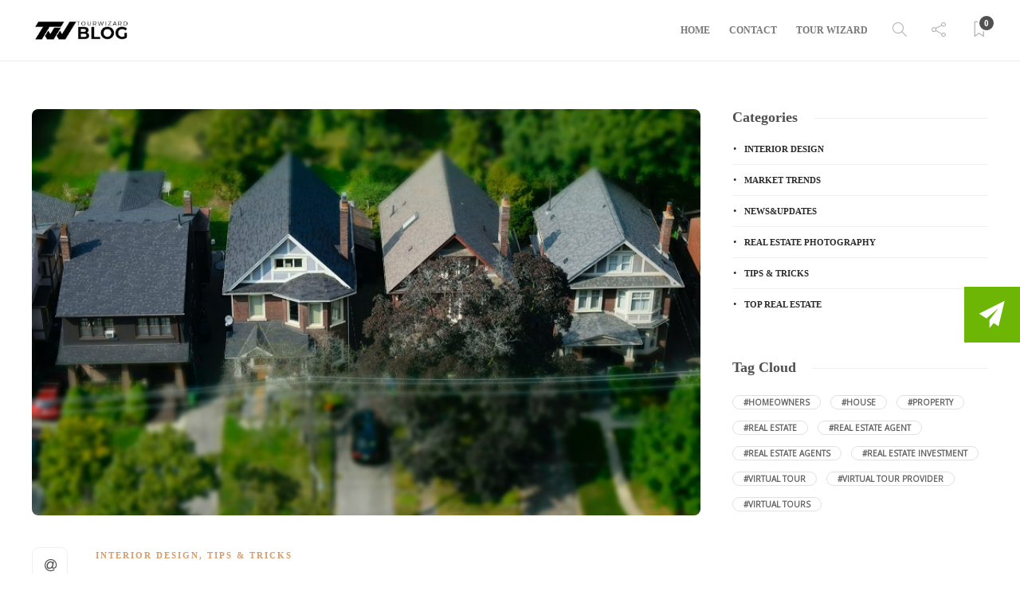

--- FILE ---
content_type: text/html; charset=UTF-8
request_url: https://blog.tourwizard.net/how-to-make-home-improvements-that-boost-your-house-value/
body_size: 14306
content:
<!DOCTYPE html><html lang="en-US"><head><meta charset="UTF-8"><meta name="viewport" content="width=device-width, initial-scale=1"><link media="all" href="https://blog.tourwizard.net/wp-content/cache/autoptimize/css/autoptimize_64929e19441ef54a202d1b1e40f2262b.css" rel="stylesheet" /><title>How to make home improvements that boost your house value - Tour Wizard</title><meta name="description" content="If you want to boost the value of your house, you need to work on your bathroom, invest in the kitchen and make your home energy efficient." /><meta name="robots" content="index, follow, max-snippet:-1, max-image-preview:large, max-video-preview:-1" /><link rel="canonical" href="https://blog.tourwizard.net/how-to-make-home-improvements-that-boost-your-house-value/" /><meta property="og:locale" content="en_US" /><meta property="og:type" content="article" /><meta property="og:title" content="How to make home improvements that boost your house value - Tour Wizard" /><meta property="og:description" content="If you want to boost the value of your house, you need to work on your bathroom, invest in the kitchen and make your home energy efficient." /><meta property="og:url" content="https://blog.tourwizard.net/how-to-make-home-improvements-that-boost-your-house-value/" /><meta property="og:site_name" content="Tour Wizard" /><meta property="article:publisher" content="https://www.facebook.com/tourwizard.net" /><meta property="article:published_time" content="2019-04-11T17:33:15+00:00" /><meta property="article:modified_time" content="2019-04-11T17:33:33+00:00" /><meta property="og:image" content="https://blog.tourwizard.net/wp-content/uploads/2019/04/Untitled-design-1.jpg" /><meta property="og:image:width" content="780" /><meta property="og:image:height" content="474" /><meta name="twitter:label1" content="Written by"><meta name="twitter:data1" content="Sarah Jessica Smith"><meta name="twitter:label2" content="Est. reading time"><meta name="twitter:data2" content="4 minutes"> <script type="application/ld+json" class="yoast-schema-graph">{"@context":"https://schema.org","@graph":[{"@type":"WebSite","@id":"https://blog.tourwizard.net/#website","url":"https://blog.tourwizard.net/","name":"Tour Wizard","description":"The Hottest Topics in Real Estate","potentialAction":[{"@type":"SearchAction","target":"https://blog.tourwizard.net/?s={search_term_string}","query-input":"required name=search_term_string"}],"inLanguage":"en-US"},{"@type":"ImageObject","@id":"https://blog.tourwizard.net/how-to-make-home-improvements-that-boost-your-house-value/#primaryimage","inLanguage":"en-US","url":"https://blog.tourwizard.net/wp-content/uploads/2019/04/Untitled-design-1.jpg","width":780,"height":474},{"@type":"WebPage","@id":"https://blog.tourwizard.net/how-to-make-home-improvements-that-boost-your-house-value/#webpage","url":"https://blog.tourwizard.net/how-to-make-home-improvements-that-boost-your-house-value/","name":"How to make home improvements that boost your house value - Tour Wizard","isPartOf":{"@id":"https://blog.tourwizard.net/#website"},"primaryImageOfPage":{"@id":"https://blog.tourwizard.net/how-to-make-home-improvements-that-boost-your-house-value/#primaryimage"},"datePublished":"2019-04-11T17:33:15+00:00","dateModified":"2019-04-11T17:33:33+00:00","author":{"@id":"https://blog.tourwizard.net/#/schema/person/758c7bf1553da866629306787bdfd9ae"},"description":"If you want to boost the value of your house, you need to work on your bathroom, invest in the kitchen and make your home energy efficient.","inLanguage":"en-US","potentialAction":[{"@type":"ReadAction","target":["https://blog.tourwizard.net/how-to-make-home-improvements-that-boost-your-house-value/"]}]},{"@type":"Person","@id":"https://blog.tourwizard.net/#/schema/person/758c7bf1553da866629306787bdfd9ae","name":"Sarah Jessica Smith","image":{"@type":"ImageObject","@id":"https://blog.tourwizard.net/#personlogo","inLanguage":"en-US","url":"https://blog.tourwizard.net/wp-content/uploads/2019/03/Sarah-Jessica-Smith-photo.jpg","caption":"Sarah Jessica Smith"},"description":"Sarah Jessica Smith is a young blogger from Sydney. She is in love with life and all the things that can make her daily routine easier. She loves to write about home improvement, lifestyle, and all the small things that make life such a great adventure."}]}</script> <link rel='dns-prefetch' href='//s.w.org' /><link rel="alternate" type="application/rss+xml" title="Tour Wizard &raquo; Feed" href="https://blog.tourwizard.net/feed/" /><link rel="alternate" type="application/rss+xml" title="Tour Wizard &raquo; Comments Feed" href="https://blog.tourwizard.net/comments/feed/" /><link rel="alternate" type="application/rss+xml" title="Tour Wizard &raquo; How to make home improvements that boost your house value Comments Feed" href="https://blog.tourwizard.net/how-to-make-home-improvements-that-boost-your-house-value/feed/" /> <script type="text/javascript">window._wpemojiSettings = {"baseUrl":"https:\/\/s.w.org\/images\/core\/emoji\/13.0.1\/72x72\/","ext":".png","svgUrl":"https:\/\/s.w.org\/images\/core\/emoji\/13.0.1\/svg\/","svgExt":".svg","source":{"concatemoji":"https:\/\/blog.tourwizard.net\/wp-includes\/js\/wp-emoji-release.min.js?ver=5.6.16"}};
			!function(e,a,t){var n,r,o,i=a.createElement("canvas"),p=i.getContext&&i.getContext("2d");function s(e,t){var a=String.fromCharCode;p.clearRect(0,0,i.width,i.height),p.fillText(a.apply(this,e),0,0);e=i.toDataURL();return p.clearRect(0,0,i.width,i.height),p.fillText(a.apply(this,t),0,0),e===i.toDataURL()}function c(e){var t=a.createElement("script");t.src=e,t.defer=t.type="text/javascript",a.getElementsByTagName("head")[0].appendChild(t)}for(o=Array("flag","emoji"),t.supports={everything:!0,everythingExceptFlag:!0},r=0;r<o.length;r++)t.supports[o[r]]=function(e){if(!p||!p.fillText)return!1;switch(p.textBaseline="top",p.font="600 32px Arial",e){case"flag":return s([127987,65039,8205,9895,65039],[127987,65039,8203,9895,65039])?!1:!s([55356,56826,55356,56819],[55356,56826,8203,55356,56819])&&!s([55356,57332,56128,56423,56128,56418,56128,56421,56128,56430,56128,56423,56128,56447],[55356,57332,8203,56128,56423,8203,56128,56418,8203,56128,56421,8203,56128,56430,8203,56128,56423,8203,56128,56447]);case"emoji":return!s([55357,56424,8205,55356,57212],[55357,56424,8203,55356,57212])}return!1}(o[r]),t.supports.everything=t.supports.everything&&t.supports[o[r]],"flag"!==o[r]&&(t.supports.everythingExceptFlag=t.supports.everythingExceptFlag&&t.supports[o[r]]);t.supports.everythingExceptFlag=t.supports.everythingExceptFlag&&!t.supports.flag,t.DOMReady=!1,t.readyCallback=function(){t.DOMReady=!0},t.supports.everything||(n=function(){t.readyCallback()},a.addEventListener?(a.addEventListener("DOMContentLoaded",n,!1),e.addEventListener("load",n,!1)):(e.attachEvent("onload",n),a.attachEvent("onreadystatechange",function(){"complete"===a.readyState&&t.readyCallback()})),(n=t.source||{}).concatemoji?c(n.concatemoji):n.wpemoji&&n.twemoji&&(c(n.twemoji),c(n.wpemoji)))}(window,document,window._wpemojiSettings);</script> <link rel='stylesheet' id='gillion-theme-settings-css'  href='https://blog.tourwizard.net/wp-content/cache/autoptimize/css/autoptimize_single_8a7475d31d06e8879018744e7c95a440.css?ver=117070511' type='text/css' media='all' /> <script type='text/javascript' src='https://blog.tourwizard.net/wp-includes/js/jquery/jquery.min.js?ver=3.5.1' id='jquery-core-js'></script> <script type='text/javascript' id='nks_sub_main_js-js-extra'>var NKSubOpts = {"ajaxurl":"https:\/\/blog.tourwizard.net\/wp-admin\/admin-ajax.php","sidebar_type":"push","social":[],"sidebar_pos":"right","fade_content":"dark","label":"paper-5","label_top":"50%","label_vis":"visible","label_scroll_selector":"","label_mouseover":"","togglers":"","path":"https:\/\/blog.tourwizard.net\/wp-content\/plugins\/NKS-subscription\/img\/","send_more_text":"Send more","try_again_text":"Try again","close_text":"Close","sending_text":"Sending","msg_fail_text":"Something went wrong while sending your message","errors":{"required":"* Please enter %%","min":"* %% must have at least %% characters.","max":"* %% can have at most %% characters.","matches":"* %% must match %%.","less":"* %% must be less than %%","greater":"* %% must be greater than %%.","numeric":"* %% must be numeric.","email":"* %% must be a valid email address.","ip":"* %% must be a valid ip address.","answer":"* Wrong %%"},"id1":{"show":"manual","timeout":"0","scroll":"start","id":1,"locker":"","intr":"cookie","days":"1","close":"","lock":"","redir":""}};</script> <script type='text/javascript' id='gillion-scripts-js-extra'>var gillion_loadmore_posts = {"ajax_url":"https:\/\/blog.tourwizard.net\/wp-admin\/admin-ajax.php"};
var gillion = {"siteurl":"https:\/\/blog.tourwizard.net\/","loggedin":"","page_loader":"1","notice":"","header_animation_dropdown_delay":"1000","header_animation_dropdown":"easeOutQuint","header_animation_dropdown_speed":"300","lightbox_opacity":"0.88","lightbox_transition":"elastic","page_numbers_prev":"Previous","page_numbers_next":"Next","rtl_support":"","footer_parallax":"","social_share":"{\"email\":true,\"twitter\":true,\"facebook\":true,\"linkedin\":true,\"pinterest\":true,\"whatsapp\":true,\"messenger\":true}","text_show_all":"Show All"};</script> <link rel="https://api.w.org/" href="https://blog.tourwizard.net/wp-json/" /><link rel="alternate" type="application/json" href="https://blog.tourwizard.net/wp-json/wp/v2/posts/4615" /><link rel="EditURI" type="application/rsd+xml" title="RSD" href="https://blog.tourwizard.net/xmlrpc.php?rsd" /><link rel="wlwmanifest" type="application/wlwmanifest+xml" href="https://blog.tourwizard.net/wp-includes/wlwmanifest.xml" /><meta name="generator" content="WordPress 5.6.16" /><link rel='shortlink' href='https://blog.tourwizard.net/?p=4615' /><link rel="alternate" type="application/json+oembed" href="https://blog.tourwizard.net/wp-json/oembed/1.0/embed?url=https%3A%2F%2Fblog.tourwizard.net%2Fhow-to-make-home-improvements-that-boost-your-house-value%2F" /><link rel="alternate" type="text/xml+oembed" href="https://blog.tourwizard.net/wp-json/oembed/1.0/embed?url=https%3A%2F%2Fblog.tourwizard.net%2Fhow-to-make-home-improvements-that-boost-your-house-value%2F&#038;format=xml" /><meta name="generator" content="Powered by WPBakery Page Builder - drag and drop page builder for WordPress."/><link rel="amphtml" href="https://blog.tourwizard.net/how-to-make-home-improvements-that-boost-your-house-value/amp/"><meta name="generator" content="Powered by Slider Revolution 6.2.15 - responsive, Mobile-Friendly Slider Plugin for WordPress with comfortable drag and drop interface." /><link rel="icon" href="https://blog.tourwizard.net/wp-content/uploads/2021/01/TW-blog-150x42.jpg" sizes="32x32" /><link rel="icon" href="https://blog.tourwizard.net/wp-content/uploads/2021/01/TW-blog.jpg" sizes="192x192" /><link rel="apple-touch-icon" href="https://blog.tourwizard.net/wp-content/uploads/2021/01/TW-blog.jpg" /><meta name="msapplication-TileImage" content="https://blog.tourwizard.net/wp-content/uploads/2021/01/TW-blog.jpg" /> <script type="text/javascript">function setREVStartSize(e){
			//window.requestAnimationFrame(function() {				 
				window.RSIW = window.RSIW===undefined ? window.innerWidth : window.RSIW;	
				window.RSIH = window.RSIH===undefined ? window.innerHeight : window.RSIH;	
				try {								
					var pw = document.getElementById(e.c).parentNode.offsetWidth,
						newh;
					pw = pw===0 || isNaN(pw) ? window.RSIW : pw;
					e.tabw = e.tabw===undefined ? 0 : parseInt(e.tabw);
					e.thumbw = e.thumbw===undefined ? 0 : parseInt(e.thumbw);
					e.tabh = e.tabh===undefined ? 0 : parseInt(e.tabh);
					e.thumbh = e.thumbh===undefined ? 0 : parseInt(e.thumbh);
					e.tabhide = e.tabhide===undefined ? 0 : parseInt(e.tabhide);
					e.thumbhide = e.thumbhide===undefined ? 0 : parseInt(e.thumbhide);
					e.mh = e.mh===undefined || e.mh=="" || e.mh==="auto" ? 0 : parseInt(e.mh,0);		
					if(e.layout==="fullscreen" || e.l==="fullscreen") 						
						newh = Math.max(e.mh,window.RSIH);					
					else{					
						e.gw = Array.isArray(e.gw) ? e.gw : [e.gw];
						for (var i in e.rl) if (e.gw[i]===undefined || e.gw[i]===0) e.gw[i] = e.gw[i-1];					
						e.gh = e.el===undefined || e.el==="" || (Array.isArray(e.el) && e.el.length==0)? e.gh : e.el;
						e.gh = Array.isArray(e.gh) ? e.gh : [e.gh];
						for (var i in e.rl) if (e.gh[i]===undefined || e.gh[i]===0) e.gh[i] = e.gh[i-1];
											
						var nl = new Array(e.rl.length),
							ix = 0,						
							sl;					
						e.tabw = e.tabhide>=pw ? 0 : e.tabw;
						e.thumbw = e.thumbhide>=pw ? 0 : e.thumbw;
						e.tabh = e.tabhide>=pw ? 0 : e.tabh;
						e.thumbh = e.thumbhide>=pw ? 0 : e.thumbh;					
						for (var i in e.rl) nl[i] = e.rl[i]<window.RSIW ? 0 : e.rl[i];
						sl = nl[0];									
						for (var i in nl) if (sl>nl[i] && nl[i]>0) { sl = nl[i]; ix=i;}															
						var m = pw>(e.gw[ix]+e.tabw+e.thumbw) ? 1 : (pw-(e.tabw+e.thumbw)) / (e.gw[ix]);					
						newh =  (e.gh[ix] * m) + (e.tabh + e.thumbh);
					}				
					if(window.rs_init_css===undefined) window.rs_init_css = document.head.appendChild(document.createElement("style"));					
					document.getElementById(e.c).height = newh+"px";
					window.rs_init_css.innerHTML += "#"+e.c+"_wrapper { height: "+newh+"px }";				
				} catch(e){
					console.log("Failure at Presize of Slider:" + e)
				}					   
			//});
		  };</script> <noscript><style>.wpb_animate_when_almost_visible { opacity: 1; }</style></noscript><div id="nksub_sidebar" class=""><div class="nksub_sidebar_cont_scrollable"><div class="nksub_sidebar_cont nksub_shrinked"><div class="nksub_form_wrapper nksub_form1 nksub_default_form nksub_gamma_light nksub_theme_flat" data-index="1" data-theme="flat"><div class="nksub_content"><h1><span class="nksub_pic"></span><span class="nksub_text">Stay tuned to our latest news!</span></h1><h2>Wanna get all our articles right into your mailbox? Fill in the fields below:</h2><form action="" data-nonce="039885c7ce"> <input type="hidden" name="action" value="nksub_send_message" /> <input type="hidden" name="form_id" value="1" /><div class="nksub_input_wrapper"><div class="nksub_form_input_wrapper nksub-icon-input-name"><input type="text"  name="nksub_full_name_field" id="nksub_full_name_field"  data-name="Your name" placeholder="Your name"/></div><div class="nksub_form_input_wrapper nksub-icon-input-email"><input type="email"  name="nksub_email_field" id="nksub_email_field"  data-rules="required|email" data-name="Your email" placeholder="Your email *"/></div> <span class="nksub_sbmt"><div class="spinner"><div class="bounce1"></div><div class="bounce2"></div><div class="bounce3"></div></div> <span class="nksub_cta"><i class="fa nksub-icon-paper-1"></i>Join Now!</span> </span></div> <input type="submit" value="Join Now!"/></form><p class="nksub_notice">All your personal data will be kept secure and will not be shared with any third parties.</p></div><ul class="nksub_socialbar"><li></li><li></li><li></li><li></li><li></li><li></li><li></li><li></li></ul></div></div></div></div><div id="nksub-body-bg"></div><div id="nksub-overlay-wrapper"><div id="nksub-overlay"></div></div> <script>(function($){
		if (!window.NKSubOpts || window.NinjaSub) return;

		NKSubOpts.callbacks = {
			noop: function(){},"id1" : function(){}		}

		var opts = window.NKSubOpts;
		var nksopts = window.NKS_CC_Opts;

		var TYPE = NKSubOpts.sidebar_type;
		var $bodybg = $('#nksub-body-bg');
		var b = document.body;
		var $body = $('body');
		var bodyCss;

		// fix onload
		$(function(){
			setTimeout(function(){

				if (!$bodybg.parent().is($body)) {
					$body.prepend($bodybg).prepend($('.nksub_trigger_tabs')).prepend($('#nksub_sidebar')).append($('#nksub-overlay-wrapper'));
				}

				if (TYPE === 'push') { $bodybg.css('backgroundColor', $body.css('backgroundColor')) }

			},0)
		})

		if (TYPE === 'push') {

			bodyCss = {
				'backgroundColor':$body.css('backgroundColor'),
				'backgroundImage':$body.css('backgroundImage'),
				'backgroundAttachment':$body.css('backgroundAttachment'),
				'backgroundSize':$body.css('backgroundSize'),
				'backgroundPosition':$body.css('backgroundPosition'),
				'backgroundRepeat':$body.css('backgroundRepeat'),
				'backgroundOrigin':$body.css('backgroundOrigin'),
				'backgroundClip':$body.css('backgroundClip')
			};

			if (bodyCss.backgroundColor.indexOf('(0, 0, 0, 0') + 1 || bodyCss.backgroundColor.indexOf('transparent') + 1 ) {
				bodyCss.backgroundColor = '#fff';
			}

			if (bodyCss.backgroundAttachment === 'fixed') {
				NKSubOpts.isBgFixed = true;
				bodyCss.position = 'fixed';
				bodyCss.bottom = 0;
				bodyCss.backgroundAttachment = 'scroll';
			} else {
				bodyCss.height = Math.max(
					b.scrollHeight, document.documentElement.scrollHeight,
					b.offsetHeight, document.documentElement.offsetHeight,
					b.clientHeight, document.documentElement.clientHeight
				)
			}

			$bodybg.css(bodyCss);

		} else {
			//$body.addClass('nks_sidebar_slide')
		}

		setTimeout(function(){
			var $tabs = $('.nks_cc_trigger_tabs');
			var $btn;

			if ( $tabs.length && nksopts && nksopts.sidebar_pos === opts.sidebar_pos ) {

				$btn = $('<span class="fa-stack fa-lg nksub-tab-icon fa-3x"> <i class="fa nksub-icon-square fa-stack-2x "></i> <i class="fa nksub-icon-paper-5 fa-stack-1x fa-inverse"></i> </span>');
				$tabs.prepend($btn);
			} else {
				$tabs = $('<div class="nks_cc_trigger_tabs nksub_tab nksub_label_visible nks_metro"><span class="fa-stack nksub-tab-icon fa-lg fa-3x"> <i class="fa nksub-icon-square fa-stack-2x "></i> <i class="fa nksub-icon-paper-5 fa-stack-1x fa-inverse"></i> </span></div>');
				$body.append($tabs);
			}
		}, 0);

	})(window.jQuery)</script> </head><body class="post-template-default single single-post postid-4615 single-format-standard singular sh-body-header-sticky sh-bookmarks-style_title sh-title-style1 sh-section-tabs-style1 sh-carousel-style1 sh-carousel-position-title sh-post-categories-style1 sh-review-style1 sh-meta-order-bottom sh-instagram-widget-columns2 sh-categories-position-title sh-media-icon-style1 sh-wc-labels-off sh-instagram-widget-with-button wpb-js-composer js-comp-ver-6.2.0 vc_responsive"><div class="sh-page-loader sh-table sh-page-loader-style-cube-folding"><div class="sh-table-cell"><div class="sk-folding-cube"><div class="sk-cube1 sk-cube"></div><div class="sk-cube2 sk-cube"></div><div class="sk-cube4 sk-cube"></div><div class="sk-cube3 sk-cube"></div></div></div></div><div class="sh-header-side"></div><div class="sh-header-side-overlay"></div><div id="page-container" class=""><header class="primary-mobile"><div id="header-mobile" class="sh-header-mobile"><div class="sh-header-mobile-navigation"><div class="container"><div class="sh-table sh-header-mobile-table"><div class="sh-table-cell"><nav id="header-navigation-mobile" class="header-standard-position sh-header-mobile-navigation-left"><div class="sh-nav-container"><ul class="sh-nav"><li><div class="sh-hamburger-menu sh-nav-dropdown"> <span></span> <span></span> <span></span> <span></span></div></li></ul></div></nav></div><div class="sh-table-cell sh-header-logo-container"><div class="header-logo"> <a href="https://blog.tourwizard.net/" class="header-logo-container sh-table-small"><div class="sh-table-cell"> <noscript><img class="sh-standard-logo" src="//blog.tourwizard.net/wp-content/uploads/2021/01/TW-blog.jpg" alt="Tour Wizard" height=&quot;30&quot; /></noscript><img class="lazyload sh-standard-logo" src='data:image/svg+xml,%3Csvg%20xmlns=%22http://www.w3.org/2000/svg%22%20viewBox=%220%200%20210%20140%22%3E%3C/svg%3E' data-src="//blog.tourwizard.net/wp-content/uploads/2021/01/TW-blog.jpg" alt="Tour Wizard" height=&quot;30&quot; /> <noscript><img class="sh-sticky-logo" src="//blog.tourwizard.net/wp-content/uploads/2021/01/TW-blog.jpg" alt="Tour Wizard" height=&quot;30&quot; /></noscript><img class="lazyload sh-sticky-logo" src='data:image/svg+xml,%3Csvg%20xmlns=%22http://www.w3.org/2000/svg%22%20viewBox=%220%200%20210%20140%22%3E%3C/svg%3E' data-src="//blog.tourwizard.net/wp-content/uploads/2021/01/TW-blog.jpg" alt="Tour Wizard" height=&quot;30&quot; /> <noscript><img class="sh-light-logo" src="//blog.tourwizard.net/wp-content/uploads/2021/01/TW-blog.jpg" alt="Tour Wizard" height=&quot;30&quot; /></noscript><img class="lazyload sh-light-logo" src='data:image/svg+xml,%3Csvg%20xmlns=%22http://www.w3.org/2000/svg%22%20viewBox=%220%200%20210%20140%22%3E%3C/svg%3E' data-src="//blog.tourwizard.net/wp-content/uploads/2021/01/TW-blog.jpg" alt="Tour Wizard" height=&quot;30&quot; /></div> </a></div></div><div class="sh-table-cell"><nav class="header-standard-position sh-header-mobile-navigation-right"><div class="sh-nav-container"><ul class="sh-nav"><li class="menu-item menu-item-has-children sh-nav-readmore sh-nav-special"> <a href="https://blog.tourwizard.net/?read-it-later"><div> <i class="ti-bookmark"></i> <span class="sh-read-later-total">0</span></div> </a></li></ul></div></nav></div></div></div></div><nav class="sh-header-mobile-dropdown"><div class="container sh-nav-container"><ul class="sh-nav-mobile"></ul></div><div class="container sh-nav-container"><div class="header-mobile-social-media"> <a href="https://www.facebook.com/people/@/shufflehound"  target = "_blank"  class="social-media-facebook"> <i class="fa fa-facebook"></i> </a><a href="https://twitter.com/TheShufflehound"  target = "_blank"  class="social-media-twitter"> <i class="fa fa-twitter"></i> </a><a href="https://instagram.com/tourwizard/"  target = "_blank"  class="social-media-instagram"> <i class="fa fa-instagram"></i> </a><a href="https://www.pinterest.com/tourwizard/"  target = "_blank"  class="social-media-pinterest"> <i class="fa fa-pinterest"></i> </a><a href="https://www.linkedin.com/company/tour-wizard"  target = "_blank"  class="social-media-linkedin"> <i class="fa fa-linkedin"></i> </a><div class="sh-clear"></div></div></div><div class="header-mobile-search"><div class="container sh-nav-container"><form role="search" method="get" class="header-mobile-form" action="https://blog.tourwizard.net/"> <input class="header-mobile-form-input" type="text" placeholder="Search here.." value="" name="s" required /> <button type="submit" class="header-mobile-form-submit"> <i class="icon-magnifier"></i> </button></form></div></div></nav></div></header><header class="primary-desktop"><div class="sh-header-height"><div class="sh-header sh-header-2 sh-sticky-header"><div class="container"><div class="sh-table"><div class="sh-table-cell sh-header-logo-container"><nav class="header-standard-position"><div class="sh-nav-container"><ul class="sh-nav sh-nav-left"><li><div class="header-logo"> <a href="https://blog.tourwizard.net/" class="header-logo-container sh-table-small"><div class="sh-table-cell"> <noscript><img class="sh-standard-logo" src="//blog.tourwizard.net/wp-content/uploads/2021/01/TW-blog.jpg" alt="Tour Wizard" height=&quot;30&quot; /></noscript><img class="lazyload sh-standard-logo" src='data:image/svg+xml,%3Csvg%20xmlns=%22http://www.w3.org/2000/svg%22%20viewBox=%220%200%20210%20140%22%3E%3C/svg%3E' data-src="//blog.tourwizard.net/wp-content/uploads/2021/01/TW-blog.jpg" alt="Tour Wizard" height=&quot;30&quot; /> <noscript><img class="sh-sticky-logo" src="//blog.tourwizard.net/wp-content/uploads/2021/01/TW-blog.jpg" alt="Tour Wizard" height=&quot;30&quot; /></noscript><img class="lazyload sh-sticky-logo" src='data:image/svg+xml,%3Csvg%20xmlns=%22http://www.w3.org/2000/svg%22%20viewBox=%220%200%20210%20140%22%3E%3C/svg%3E' data-src="//blog.tourwizard.net/wp-content/uploads/2021/01/TW-blog.jpg" alt="Tour Wizard" height=&quot;30&quot; /> <noscript><img class="sh-light-logo" src="//blog.tourwizard.net/wp-content/uploads/2021/01/TW-blog.jpg" alt="Tour Wizard" height=&quot;30&quot; /></noscript><img class="lazyload sh-light-logo" src='data:image/svg+xml,%3Csvg%20xmlns=%22http://www.w3.org/2000/svg%22%20viewBox=%220%200%20210%20140%22%3E%3C/svg%3E' data-src="//blog.tourwizard.net/wp-content/uploads/2021/01/TW-blog.jpg" alt="Tour Wizard" height=&quot;30&quot; /></div> </a></div></li></ul></div></nav></div><div class="sh-table-cell sh-header-nav-container"><nav id="header-navigation" class="header-standard-position"><div class="sh-nav-container"><ul class="sh-nav"><li id="menu-item-5937" class="menu-item menu-item-type-custom menu-item-object-custom menu-item-home menu-item-5937"><a href="https://blog.tourwizard.net/" >Home</a></li><li id="menu-item-5939" class="menu-item menu-item-type-custom menu-item-object-custom menu-item-5939"><a href="https://tourwizard.net/contact" >Contact</a></li><li id="menu-item-5940" class="menu-item menu-item-type-custom menu-item-object-custom menu-item-5940"><a href="https://tourwizard.net" >Tour Wizard</a></li><li class="menu-item sh-nav-search sh-nav-special"> <a href="#"><i class="icon icon-magnifier"></i></a></li><li class="menu-item menu-item-has-children sh-nav-share sh-nav-special"> <a href="#"><div> <i class="icon icon-share"></i></div> </a><ul class="sub-menu sh-nav-share-ul"><li class="sh-share-item sh-share-item-facebook menu-item"> <a href="https://www.facebook.com/people/@/shufflehound"  target = "_blank" > <i class="fa fa-facebook"></i> </a></li><li class="sh-share-item sh-share-item-twitter menu-item"> <a href="https://twitter.com/TheShufflehound"  target = "_blank" > <i class="fa fa-twitter"></i> </a></li><li class="sh-share-item sh-share-item-instagram menu-item"> <a href="https://instagram.com/tourwizard/"  target = "_blank" > <i class="fa fa-instagram"></i> </a></li><li class="sh-share-item sh-share-item-pinterest menu-item"> <a href="https://www.pinterest.com/tourwizard/"  target = "_blank" > <i class="fa fa-pinterest"></i> </a></li><li class="sh-share-item sh-share-item-linkedin menu-item"> <a href="https://www.linkedin.com/company/tour-wizard"  target = "_blank" > <i class="fa fa-linkedin"></i> </a></li></ul></li><li class="menu-item menu-item-has-children sh-nav-readmore sh-nav-special"> <a href="https://blog.tourwizard.net/?read-it-later"><div> <i class="ti-bookmark"></i> <span class="sh-read-later-total">0</span></div> </a><ul class="sub-menu sh-read-later-list sh-read-later-list-init"><li class="sh-read-later-item menu-item text-center"> <a href="https://blog.tourwizard.net/?read-it-later"> Login to add posts to your read later list </a></li></ul></li></ul></div></nav></div></div></div><div class="sh-header-search-side"><div class="sh-header-search-side-container"><form method="get" class="sh-header-search-form" action="https://blog.tourwizard.net/"> <input type="text" value="" name="s" class="sh-header-search-side-input" placeholder="Enter a keyword to search..." /><div class="sh-header-search-side-close"> <i class="ti-close"></i></div><div class="sh-header-search-side-icon"> <i class="ti-search"></i></div></form></div></div></div></div></header><div id="wrapper" class="layout-default"><div class="content-container sh-page-layout-default"><div class="container entry-content"><div id="content-wrapper" class="content-wrapper-with-sidebar"><div id="content" class="content-layout-sidebar-right content-with-sidebar-right"><div class="blog-single blog-style-single blog-style-single-share  blog-blockquote-style1  blog-style-post-standard"><article id="post-4615" class="post-item post-item-single post-4615 post type-post status-publish format-standard has-post-thumbnail hentry category-interior-design category-tips_tricks tag-budget-for-house-remodel tag-energy-efficient tag-higher-quality-sinks tag-improve-bathroom tag-make-house-improvement tag-real-estate tag-work-on-landscaping"><meta content="https://blog.tourwizard.net/wp-content/uploads/2019/04/Untitled-design-1.jpg" itemprop="image"/><div class="post-type-content"><div class="post-thumbnail"> <noscript><img src="https://blog.tourwizard.net/wp-content/uploads/2019/04/Untitled-design-1.jpg" alt="How to make home improvements that boost your house value"></noscript><img class="lazyload" src='data:image/svg+xml,%3Csvg%20xmlns=%22http://www.w3.org/2000/svg%22%20viewBox=%220%200%20210%20140%22%3E%3C/svg%3E' data-src="https://blog.tourwizard.net/wp-content/uploads/2019/04/Untitled-design-1.jpg" alt="How to make home improvements that boost your house value"> <a href="https://blog.tourwizard.net/wp-content/uploads/2019/04/Untitled-design-1.jpg" class="post-lightbox" data-rel="lightcase:post_gallery_4615"></a></div></div><div class="post-item-single-container"><div class="post-content-share post-content-share-bar"></div><div class="post-single-meta"><div class="post-categories-container"><div class="post-categories"><a href="https://blog.tourwizard.net/category/interior-design/">Interior Design</a>, <a href="https://blog.tourwizard.net/category/tips_tricks/">Tips &amp; Tricks</a></div></div> <a class="post-title"><h1> How to make home improvements that boost your house value&nbsp;<span class="post-read-later post-read-later-guest" href="#login-register" data-type="add" data-id="4615"><i class="fa fa-bookmark-o"></i></span></h1> </a><div class="post-meta"><div class="post-meta-content"> <span class="post-auhor-date post-auhor-date-full"> <a href="https://blog.tourwizard.net/author/sarah-jessica-smith/"> <noscript><img src="https://blog.tourwizard.net/wp-content/uploads/2019/03/Sarah-Jessica-Smith-photo-70x70.jpg" width="28" height="28" alt="Sarah Jessica Smith" class="avatar avatar-28 wp-user-avatar wp-user-avatar-28 alignnone photo" /></noscript><img src='data:image/svg+xml,%3Csvg%20xmlns=%22http://www.w3.org/2000/svg%22%20viewBox=%220%200%2028%2028%22%3E%3C/svg%3E' data-src="https://blog.tourwizard.net/wp-content/uploads/2019/03/Sarah-Jessica-Smith-photo-70x70.jpg" width="28" height="28" alt="Sarah Jessica Smith" class="lazyload avatar avatar-28 wp-user-avatar wp-user-avatar-28 alignnone photo" /> </a> <span> <a href="https://blog.tourwizard.net/author/sarah-jessica-smith/" class="post-author">Sarah Jessica Smith</a></span>, <a href="https://blog.tourwizard.net/how-to-make-home-improvements-that-boost-your-house-value/" class="post-date"> 7 years ago </a> </span> <a href="https://blog.tourwizard.net/how-to-make-home-improvements-that-boost-your-house-value/#comments" class="post-comments"> <i class="icon icon-bubble"></i> 0 </a> <span class="post-readtime"> <i class="icon icon-clock"></i> 4 min <span>read</span> </span> <span class="post-views"> <i class="icon icon-eye"></i> 2278 </span> <span class="responsive-post-read-later"> &nbsp;<span class="post-read-later post-read-later-guest" href="#login-register" data-type="add" data-id="4615"><i class="fa fa-bookmark-o"></i></span> </span></div></div></div><div class="post-content post-single-content"><p>Your home is your castle, your oasis, your Shangri-La. It’s a place where you can rest, work on yourself, and build a family. However, it has a beautiful and convenient element to it, too. Namely, the more you invest in making it attractive and comfortable, the more valuable it becomes. It’s a shame how often we buy beautiful things just for their sentimental value. But making your home appealing is a win-win situation.<br /> For this reason, we have written up this nice little article. Below you can find advice on how to boost your home&#8217;s value. Whether you want to sell it later, rent it out, or keep it as an asset, know that investing wisely will get you a beautiful place to live and a valuable piece of property.</p><h2>1. The way to someone’s heart is through food</h2><p>The most beautiful facade, the fanciest setup, the most <a href="https://tourwizard.net/blog/how-prepare-backyard-home-sale/" target="_blank" rel="noopener">developed back yard</a>, these are all wonderful. But let&#8217;s be honest here &#8211; we all know the heart of the home is the kitchen. It’s a gathering place, the location where you will probably spend the most time with your family. So why not make it as beautiful and useful as possible?<br /> However, there are some things you need to keep in mind. Firstly, don’t blow your budget only in your kitchen. Yes, you should upgrade your appliances as much as you can. New countertops, chairs, and tables will do wonders, as will a nice fridge and a high-quality oven.</p><p><a href="https://tourwizard.net/blog/wp-content/uploads/2019/04/crew-56831-unsplash.jpg"><noscript><img class="alignnone size-full wp-image-4616" src="https://tourwizard.net/blog/wp-content/uploads/2019/04/crew-56831-unsplash.jpg" alt="energy efficient" width="1000" height="667" srcset="https://blog.tourwizard.net/wp-content/uploads/2019/04/crew-56831-unsplash.jpg 1000w, https://blog.tourwizard.net/wp-content/uploads/2019/04/crew-56831-unsplash-300x200.jpg 300w, https://blog.tourwizard.net/wp-content/uploads/2019/04/crew-56831-unsplash-768x512.jpg 768w" sizes="(max-width: 1000px) 100vw, 1000px" /></noscript><img class="lazyload alignnone size-full wp-image-4616" src='data:image/svg+xml,%3Csvg%20xmlns=%22http://www.w3.org/2000/svg%22%20viewBox=%220%200%201000%20667%22%3E%3C/svg%3E' data-src="https://tourwizard.net/blog/wp-content/uploads/2019/04/crew-56831-unsplash.jpg" alt="energy efficient" width="1000" height="667" data-srcset="https://blog.tourwizard.net/wp-content/uploads/2019/04/crew-56831-unsplash.jpg 1000w, https://blog.tourwizard.net/wp-content/uploads/2019/04/crew-56831-unsplash-300x200.jpg 300w, https://blog.tourwizard.net/wp-content/uploads/2019/04/crew-56831-unsplash-768x512.jpg 768w" data-sizes="(max-width: 1000px) 100vw, 1000px" /></a></p><h2>2. Started from the bottom, now we’re here</h2><p>However, the previous point is an excellent example of why you should get the basics down. If the rest of the house is in disrepair, you won&#8217;t have improved the value of your home that much. Think of a bare minimum that you&#8217;d expect of and for your home, and strive toward that. Things like a new coat of paint, fixing any visible cracks and damage in the walls. Are your gutters clean, your lawn mowed, and any wood rot handled? Try to get a new coat of paint for every area that needs it. Keep your home in tip-top shape if you genuinely want to increase its value and make the most out of your time.</p><p><a href="https://tourwizard.net/blog/wp-content/uploads/2019/04/adult-blue-blue-paint-1166401.jpg"><noscript><img class="alignnone size-full wp-image-4617" src="https://tourwizard.net/blog/wp-content/uploads/2019/04/adult-blue-blue-paint-1166401.jpg" alt="energy efficient" width="1000" height="667" srcset="https://blog.tourwizard.net/wp-content/uploads/2019/04/adult-blue-blue-paint-1166401.jpg 1000w, https://blog.tourwizard.net/wp-content/uploads/2019/04/adult-blue-blue-paint-1166401-300x200.jpg 300w, https://blog.tourwizard.net/wp-content/uploads/2019/04/adult-blue-blue-paint-1166401-768x512.jpg 768w" sizes="(max-width: 1000px) 100vw, 1000px" /></noscript><img class="lazyload alignnone size-full wp-image-4617" src='data:image/svg+xml,%3Csvg%20xmlns=%22http://www.w3.org/2000/svg%22%20viewBox=%220%200%201000%20667%22%3E%3C/svg%3E' data-src="https://tourwizard.net/blog/wp-content/uploads/2019/04/adult-blue-blue-paint-1166401.jpg" alt="energy efficient" width="1000" height="667" data-srcset="https://blog.tourwizard.net/wp-content/uploads/2019/04/adult-blue-blue-paint-1166401.jpg 1000w, https://blog.tourwizard.net/wp-content/uploads/2019/04/adult-blue-blue-paint-1166401-300x200.jpg 300w, https://blog.tourwizard.net/wp-content/uploads/2019/04/adult-blue-blue-paint-1166401-768x512.jpg 768w" data-sizes="(max-width: 1000px) 100vw, 1000px" /></a></p><h2>3. Go green or go home</h2><p>Try to make your home as energy efficient as possible. The benefits are not hard to see: lower bills and increased real estate value. So, think about getting energy efficient appliances. It also <a href="https://tourwizard.net/blog/go-green-add-value-home/" target="_blank" rel="noopener">works wonders for the environmen</a>t.</p><p>Another way you can achieve this is by investing in insulation: seal cracks around the house, work on any leaks. And windows are a big part of the problem. Old, wonky windows always have a draft and let the heat out, and the cold in. With energy efficient windows, you can see a significant increase in energy offense. This will, in turn, make your home much more attractive to prospective buyers.</p><p><a href="https://tourwizard.net/blog/wp-content/uploads/2019/04/garlic-2556022_1920.jpg"><noscript><img class="alignnone size-full wp-image-4618" src="https://tourwizard.net/blog/wp-content/uploads/2019/04/garlic-2556022_1920.jpg" alt="energy efficient" width="1000" height="667" srcset="https://blog.tourwizard.net/wp-content/uploads/2019/04/garlic-2556022_1920.jpg 1000w, https://blog.tourwizard.net/wp-content/uploads/2019/04/garlic-2556022_1920-300x200.jpg 300w, https://blog.tourwizard.net/wp-content/uploads/2019/04/garlic-2556022_1920-768x512.jpg 768w" sizes="(max-width: 1000px) 100vw, 1000px" /></noscript><img class="lazyload alignnone size-full wp-image-4618" src='data:image/svg+xml,%3Csvg%20xmlns=%22http://www.w3.org/2000/svg%22%20viewBox=%220%200%201000%20667%22%3E%3C/svg%3E' data-src="https://tourwizard.net/blog/wp-content/uploads/2019/04/garlic-2556022_1920.jpg" alt="energy efficient" width="1000" height="667" data-srcset="https://blog.tourwizard.net/wp-content/uploads/2019/04/garlic-2556022_1920.jpg 1000w, https://blog.tourwizard.net/wp-content/uploads/2019/04/garlic-2556022_1920-300x200.jpg 300w, https://blog.tourwizard.net/wp-content/uploads/2019/04/garlic-2556022_1920-768x512.jpg 768w" data-sizes="(max-width: 1000px) 100vw, 1000px" /></a></p><h2>4. Can we build it? Yes we can</h2><p>Adding more “stuff” to your house works wonders. The little miracles we&#8217;re talking about come in the form of a nice pool, paved driveway, or a beautiful retractable pergola. Also, you can create a small outdoor office and reach your full potential surrounded by beautiful plants. A small outdoor office is a smart way to boost the value of your home, and you can find many design solutions online for a <a href="https://www.impeccabuild.com.au/" target="_blank" rel="noopener">new office fitouts</a>.</p><p><a href="https://tourwizard.net/blog/wp-content/uploads/2019/04/Untitled-design2.jpg"><noscript><img class="alignnone size-full wp-image-4624" src="https://tourwizard.net/blog/wp-content/uploads/2019/04/Untitled-design2.jpg" alt="energy efficient" width="1000" height="667" srcset="https://blog.tourwizard.net/wp-content/uploads/2019/04/Untitled-design2.jpg 1000w, https://blog.tourwizard.net/wp-content/uploads/2019/04/Untitled-design2-300x200.jpg 300w, https://blog.tourwizard.net/wp-content/uploads/2019/04/Untitled-design2-768x512.jpg 768w" sizes="(max-width: 1000px) 100vw, 1000px" /></noscript><img class="lazyload alignnone size-full wp-image-4624" src='data:image/svg+xml,%3Csvg%20xmlns=%22http://www.w3.org/2000/svg%22%20viewBox=%220%200%201000%20667%22%3E%3C/svg%3E' data-src="https://tourwizard.net/blog/wp-content/uploads/2019/04/Untitled-design2.jpg" alt="energy efficient" width="1000" height="667" data-srcset="https://blog.tourwizard.net/wp-content/uploads/2019/04/Untitled-design2.jpg 1000w, https://blog.tourwizard.net/wp-content/uploads/2019/04/Untitled-design2-300x200.jpg 300w, https://blog.tourwizard.net/wp-content/uploads/2019/04/Untitled-design2-768x512.jpg 768w" data-sizes="(max-width: 1000px) 100vw, 1000px" /></a></p><h2>5. Cleanliness is next to godliness</h2><p>People merely forget about improving their bathrooms when they want to increase the value of their home. Besides the occasional fixing of cracks, leaks, and general wear caused by the passage of time, bathrooms are usually forgotten. But a better tub, <a href="https://www.bathtrendsusa.com/the-importance-of-choosing-the-right-modern-bathroom-and-kitchen-sink/" target="_blank" rel="noopener">higher-quality sinks</a>, and showerheads, all add up. If you are feeling adventurous and have the right budget for it, why not build an additional bathroom and make life easier for everybody?</p><p><a href="https://tourwizard.net/blog/wp-content/uploads/2019/04/jose-soriano-1230105-unsplash.jpg"><noscript><img class="alignnone size-full wp-image-4620" src="https://tourwizard.net/blog/wp-content/uploads/2019/04/jose-soriano-1230105-unsplash.jpg" alt="energy efficient" width="1000" height="667" srcset="https://blog.tourwizard.net/wp-content/uploads/2019/04/jose-soriano-1230105-unsplash.jpg 1000w, https://blog.tourwizard.net/wp-content/uploads/2019/04/jose-soriano-1230105-unsplash-300x200.jpg 300w, https://blog.tourwizard.net/wp-content/uploads/2019/04/jose-soriano-1230105-unsplash-768x512.jpg 768w" sizes="(max-width: 1000px) 100vw, 1000px" /></noscript><img class="lazyload alignnone size-full wp-image-4620" src='data:image/svg+xml,%3Csvg%20xmlns=%22http://www.w3.org/2000/svg%22%20viewBox=%220%200%201000%20667%22%3E%3C/svg%3E' data-src="https://tourwizard.net/blog/wp-content/uploads/2019/04/jose-soriano-1230105-unsplash.jpg" alt="energy efficient" width="1000" height="667" data-srcset="https://blog.tourwizard.net/wp-content/uploads/2019/04/jose-soriano-1230105-unsplash.jpg 1000w, https://blog.tourwizard.net/wp-content/uploads/2019/04/jose-soriano-1230105-unsplash-300x200.jpg 300w, https://blog.tourwizard.net/wp-content/uploads/2019/04/jose-soriano-1230105-unsplash-768x512.jpg 768w" data-sizes="(max-width: 1000px) 100vw, 1000px" /></a></p><h2>Conclusion</h2><p>If you want to boost the value of your house, you need to make the right home improvements. Work on your bathroom, invest in the kitchen and try to have your home be as energy efficient as possible. Trust us: you will get a beautiful home, and a high-value asset.</p></div><div class="sh-page-links"></div><div class="post-tags-container"><div class="post-tags"> <a class="post-tags-item post-tags-item-title"> Tags </a> <a href="https://blog.tourwizard.net/tag/budget-for-house-remodel/" class="post-tags-item"> #budget for house remodel </a> <a href="https://blog.tourwizard.net/tag/energy-efficient/" class="post-tags-item"> #energy efficient </a> <a href="https://blog.tourwizard.net/tag/higher-quality-sinks/" class="post-tags-item"> #higher-quality sinks </a> <a href="https://blog.tourwizard.net/tag/improve-bathroom/" class="post-tags-item"> #improve bathroom </a> <a href="https://blog.tourwizard.net/tag/make-house-improvement/" class="post-tags-item"> #make house improvement </a> <a href="https://blog.tourwizard.net/tag/real-estate/" class="post-tags-item"> #real estate </a> <a href="https://blog.tourwizard.net/tag/work-on-landscaping/" class="post-tags-item"> #work on landscaping </a></div><div class="sh-clear"></div></div><div class="post-content-share-mobile-contaner"><div class="post-content-share post-content-share-bar post-content-share-mobile"></div></div></div><div class="post-switch post-swtich-style1"><div class="row"><div class="col-md-6"><div class="lazyload post-switch-item " data-bg="https://blog.tourwizard.net/wp-content/uploads/2019/04/Tenants04.jpg" style="background-image: url(data:image/svg+xml,%3Csvg%20xmlns=%22http://www.w3.org/2000/svg%22%20viewBox=%220%200%20500%20300%22%3E%3C/svg%3E);"><div class="post-switch-item-content"> <a href="https://blog.tourwizard.net/tenants-rental-property-easy-maintenance/" class="post-switch-item-left"> <i class="icon icon-arrow-left-circle"></i> </a><div class="post-switch-item-right"><div class="post-categories-container"><div class="post-categories"><a href="https://blog.tourwizard.net/category/interior-design/">Interior Design</a>, <a href="https://blog.tourwizard.net/category/market-trends/">Market Trends</a>, <a href="https://blog.tourwizard.net/category/tips_tricks/">Tips &amp; Tricks</a></div></div><p> <a href="https://blog.tourwizard.net/tenants-rental-property-easy-maintenance/"> Best Ways to Make your Rental Property Easy for Maintenance </a></p></div></div></div></div><div class="col-md-6"><div class="lazyload post-switch-next post-switch-item " data-bg="https://blog.tourwizard.net/wp-content/uploads/2019/04/Untitled-design.jpg" style="background-image: url(data:image/svg+xml,%3Csvg%20xmlns=%22http://www.w3.org/2000/svg%22%20viewBox=%220%200%20500%20300%22%3E%3C/svg%3E);"><div class="post-switch-item-content"><div class="post-switch-item-right"><div class="post-categories-container"><div class="post-categories"><a href="https://blog.tourwizard.net/category/tips_tricks/">Tips &amp; Tricks</a></div></div><p> <a href="https://blog.tourwizard.net/bathroom-trends-from-2019-to-survive-into-2020/"> Bathroom Trends From 2019 to Survive Into 2020 </a></p></div> <a href="https://blog.tourwizard.net/bathroom-trends-from-2019-to-survive-into-2020/" class="post-switch-item-left"> <i class="icon icon-arrow-right-circle"></i> </a></div></div></div></div></div><div class="sh-post-author sh-table"><div class="sh-post-author-avatar sh-table-cell-top"> <a href="https://blog.tourwizard.net/author/sarah-jessica-smith/"> <noscript><img src="https://blog.tourwizard.net/wp-content/uploads/2019/03/Sarah-Jessica-Smith-photo.jpg" width="139" height="140" alt="Sarah Jessica Smith" class="avatar avatar-185 wp-user-avatar wp-user-avatar-185 alignnone photo" /></noscript><img src='data:image/svg+xml,%3Csvg%20xmlns=%22http://www.w3.org/2000/svg%22%20viewBox=%220%200%20139%20140%22%3E%3C/svg%3E' data-src="https://blog.tourwizard.net/wp-content/uploads/2019/03/Sarah-Jessica-Smith-photo.jpg" width="139" height="140" alt="Sarah Jessica Smith" class="lazyload avatar avatar-185 wp-user-avatar wp-user-avatar-185 alignnone photo" /> </a></div><div class="sh-post-author-info sh-table-cell-top"><div> <a href="https://blog.tourwizard.net/author/sarah-jessica-smith/"><h4>Sarah Jessica Smith</h4></a><div>Sarah Jessica Smith is a young blogger from Sydney. She is in love with life and all the things that can make her daily routine easier. She loves to write about home improvement, lifestyle, and all the small things that make life such a great adventure.</div><div class="sh-post-author-icons"></div></div></div></div><div class="post-related-title post-slide-arrows-container"><h2 class="post-single-title"> Related posts</h2><div class="post-slide-arrows sh-carousel-buttons-styling"></div></div><div class="post-related"><div class="post-related-item"><article id="post-6287" class="post-item post-6287 post type-post status-publish format-standard has-post-thumbnail hentry category-tips_tricks tag-add-extra-lighting tag-create-a-welcoming-atmosphere tag-decorating-a-new-home tag-design-a-room tag-install-nifty-features tag-low-maintenance-houseplants tag-new-home tag-personalized-canvas-art"><div class="post-container"><div class="post-thumbnail"><div class="sh-ratio"><div class="sh-ratio-container"><div class="lazyload sh-ratio-content" data-bg="https://blog.tourwizard.net/wp-content/uploads/2020/12/new-house08-420x265.jpg" style="background-image: url(data:image/svg+xml,%3Csvg%20xmlns=%22http://www.w3.org/2000/svg%22%20viewBox=%220%200%20500%20300%22%3E%3C/svg%3E);"></div></div></div> <a href="https://blog.tourwizard.net/decor-tricks-for-turning-a-new-home-into-a-cozy-family-house/" class="post-overlay"></a></div><div class="post-content-container"><div class="post-categories-container"><div class="post-categories"><a href="https://blog.tourwizard.net/category/tips_tricks/">Tips &amp; Tricks</a></div></div> <a href="https://blog.tourwizard.net/decor-tricks-for-turning-a-new-home-into-a-cozy-family-house/" class="post-title"><h4> Decor tricks for turning a new home into a cozy family house&nbsp;<span class="post-read-later post-read-later-guest" href="#login-register" data-type="add" data-id="6287"><i class="fa fa-bookmark-o"></i></span></h4> </a><div class="post-meta"><div class="post-meta-content"> <span class="post-auhor-date"> <span> <a href="https://blog.tourwizard.net/author/chloe/" class="post-author">Chloe Taylor</a></span>, <a href="https://blog.tourwizard.net/decor-tricks-for-turning-a-new-home-into-a-cozy-family-house/" class="post-date"> 5 years ago </a> </span> <span class="post-readtime"> <i class="icon icon-clock"></i> 5 min <span>read</span> </span> <span class="responsive-post-read-later"> &nbsp;<span class="post-read-later post-read-later-guest" href="#login-register" data-type="add" data-id="6287"><i class="fa fa-bookmark-o"></i></span> </span></div></div></div></div></article></div><div class="post-related-item"><article id="post-1953" class="post-item post-1953 post type-post status-publish format-standard has-post-thumbnail hentry category-interior-design tag-diy-projects tag-real-estate tag-redecorate tag-renovation tag-repurpose tag-storage tag-vintage-bathroom tag-vintage-light-fixtures tag-vintage-plumbing"><div class="post-container"><div class="post-thumbnail"><div class="sh-ratio"><div class="sh-ratio-container"><div class="lazyload sh-ratio-content" data-bg="https://blog.tourwizard.net/wp-content/uploads/2016/09/bathroom.jpg" style="background-image: url(data:image/svg+xml,%3Csvg%20xmlns=%22http://www.w3.org/2000/svg%22%20viewBox=%220%200%20500%20300%22%3E%3C/svg%3E);"></div></div></div> <a href="https://blog.tourwizard.net/transform-bathroom-into-vintage-bliss/" class="post-overlay"></a></div><div class="post-content-container"><div class="post-categories-container"><div class="post-categories"><a href="https://blog.tourwizard.net/category/interior-design/">Interior Design</a></div></div> <a href="https://blog.tourwizard.net/transform-bathroom-into-vintage-bliss/" class="post-title"><h4> Transform your ordinary bathroom into vintage bliss&nbsp;<span class="post-read-later post-read-later-guest" href="#login-register" data-type="add" data-id="1953"><i class="fa fa-bookmark-o"></i></span></h4> </a><div class="post-meta"><div class="post-meta-content"> <span class="post-auhor-date"> <span> <a href="https://blog.tourwizard.net/author/diana-smith/" class="post-author">Diana Smith</a></span>, <a href="https://blog.tourwizard.net/transform-bathroom-into-vintage-bliss/" class="post-date"> 9 years ago </a> </span> <span class="post-readtime"> <i class="icon icon-clock"></i> 4 min <span>read</span> </span> <span class="responsive-post-read-later"> &nbsp;<span class="post-read-later post-read-later-guest" href="#login-register" data-type="add" data-id="1953"><i class="fa fa-bookmark-o"></i></span> </span></div></div></div></div></article></div><div class="post-related-item"><article id="post-706" class="post-item post-706 post type-post status-publish format-standard has-post-thumbnail hentry category-real-estate-photography category-tips_tricks tag-360-degree-camera tag-360-panorama tag-newbie-photographer tag-panorama tag-real-estate-listing tag-real-estate-photo tag-real-estate-photographer tag-real-estate-photography tag-real-estate-photography-tips tag-visual-tour"><div class="post-container"><div class="post-thumbnail"><div class="sh-ratio"><div class="sh-ratio-container"><div class="lazyload sh-ratio-content" data-bg="https://blog.tourwizard.net/wp-content/uploads/2015/04/real-estate-photography06.jpg" style="background-image: url(data:image/svg+xml,%3Csvg%20xmlns=%22http://www.w3.org/2000/svg%22%20viewBox=%220%200%20500%20300%22%3E%3C/svg%3E);"></div></div></div> <a href="https://blog.tourwizard.net/real-estate-photography-art-or-science/" class="post-overlay"></a></div><div class="post-content-container"><div class="post-categories-container"><div class="post-categories"><a href="https://blog.tourwizard.net/category/real-estate-photography/">Real estate photography</a>, <a href="https://blog.tourwizard.net/category/tips_tricks/">Tips &amp; Tricks</a></div></div> <a href="https://blog.tourwizard.net/real-estate-photography-art-or-science/" class="post-title"><h4> Real estate photography: art or science?&nbsp;<span class="post-read-later post-read-later-guest" href="#login-register" data-type="add" data-id="706"><i class="fa fa-bookmark-o"></i></span></h4> </a><div class="post-meta"><div class="post-meta-content"> <span class="post-auhor-date"> <span> <a href="https://blog.tourwizard.net/author/julia-e-miller/" class="post-author">Julia E. Miller</a></span>, <a href="https://blog.tourwizard.net/real-estate-photography-art-or-science/" class="post-date"> 6 years ago </a> </span> <span class="post-readtime"> <i class="icon icon-clock"></i> 5 min <span>read</span> </span> <span class="responsive-post-read-later"> &nbsp;<span class="post-read-later post-read-later-guest" href="#login-register" data-type="add" data-id="706"><i class="fa fa-bookmark-o"></i></span> </span></div></div></div></div></article></div><div class="post-related-item"><article id="post-5461" class="post-item post-5461 post type-post status-publish format-standard has-post-thumbnail hentry category-market-trends category-tips_tricks category-top-real-estate tag-become-real-estate-agent tag-invest-in-real-estate tag-listings-2020 tag-real-estate tag-real-estate-agent tag-real-estate-listing tag-real-estate-market tag-real-estate-photographer tag-real-estate-social-presence tag-trends-real-estate tag-virtual-tour-platform tag-virtual-tour-provider tag-virtual-tours"><div class="post-container"><div class="post-thumbnail"><div class="sh-ratio"><div class="sh-ratio-container"><div class="lazyload sh-ratio-content" data-bg="https://blog.tourwizard.net/wp-content/uploads/2020/01/customer09.jpg" style="background-image: url(data:image/svg+xml,%3Csvg%20xmlns=%22http://www.w3.org/2000/svg%22%20viewBox=%220%200%20500%20300%22%3E%3C/svg%3E);"></div></div></div> <a href="https://blog.tourwizard.net/get-real-estate-leads-2020/" class="post-overlay"></a></div><div class="post-content-container"><div class="post-categories-container"><div class="post-categories"><a href="https://blog.tourwizard.net/category/market-trends/">Market Trends</a>, <a href="https://blog.tourwizard.net/category/tips_tricks/">Tips &amp; Tricks</a>, <a href="https://blog.tourwizard.net/category/top-real-estate/">Top Real Estate</a></div></div> <a href="https://blog.tourwizard.net/get-real-estate-leads-2020/" class="post-title"><h4> How to Get More Real Estate Leads in 2020: 7 Amazing Tricks&nbsp;<span class="post-read-later post-read-later-guest" href="#login-register" data-type="add" data-id="5461"><i class="fa fa-bookmark-o"></i></span></h4> </a><div class="post-meta"><div class="post-meta-content"> <span class="post-auhor-date"> <span> <a href="https://blog.tourwizard.net/author/chloe/" class="post-author">Chloe Taylor</a></span>, <a href="https://blog.tourwizard.net/get-real-estate-leads-2020/" class="post-date"> 6 years ago </a> </span> <span class="post-readtime"> <i class="icon icon-clock"></i> 4 min <span>read</span> </span> <span class="responsive-post-read-later"> &nbsp;<span class="post-read-later post-read-later-guest" href="#login-register" data-type="add" data-id="5461"><i class="fa fa-bookmark-o"></i></span> </span></div></div></div></div></article></div><div class="post-related-item"><article id="post-466" class="post-item post-466 post type-post status-publish format-standard has-post-thumbnail hentry category-tips_tricks tag-first-impression tag-professional tag-real-estate tag-real-estate-agent tag-real-estate-success tag-realtor tag-tips tag-tips-and-tricks"><div class="post-container"><div class="post-thumbnail"><div class="sh-ratio"><div class="sh-ratio-container"><div class="lazyload sh-ratio-content" data-bg="https://blog.tourwizard.net/wp-content/uploads/2015/01/real-estate-agent-success.jpg" style="background-image: url(data:image/svg+xml,%3Csvg%20xmlns=%22http://www.w3.org/2000/svg%22%20viewBox=%220%200%20500%20300%22%3E%3C/svg%3E);"></div></div></div> <a href="https://blog.tourwizard.net/tips-making-good-first-impression-real-estate/" class="post-overlay"></a></div><div class="post-content-container"><div class="post-categories-container"><div class="post-categories"><a href="https://blog.tourwizard.net/category/tips_tricks/">Tips &amp; Tricks</a></div></div> <a href="https://blog.tourwizard.net/tips-making-good-first-impression-real-estate/" class="post-title"><h4> Tips for making a good first impression in Real Estate!&nbsp;<span class="post-read-later post-read-later-guest" href="#login-register" data-type="add" data-id="466"><i class="fa fa-bookmark-o"></i></span></h4> </a><div class="post-meta"><div class="post-meta-content"> <span class="post-auhor-date"> <span> <a href="https://blog.tourwizard.net/author/tourwizard/" class="post-author">Lisa Ross</a></span>, <a href="https://blog.tourwizard.net/tips-making-good-first-impression-real-estate/" class="post-date"> 11 years ago </a> </span> <span class="post-readtime"> <i class="icon icon-clock"></i> 8 min <span>read</span> </span> <span class="responsive-post-read-later"> &nbsp;<span class="post-read-later post-read-later-guest" href="#login-register" data-type="add" data-id="466"><i class="fa fa-bookmark-o"></i></span> </span></div></div></div></div></article></div><div class="post-related-item"><article id="post-3357" class="post-item post-3357 post type-post status-publish format-standard has-post-thumbnail hentry category-real-estate-photography category-tips_tricks tag-advertise-business tag-branding tag-business-plan tag-digital-tools tag-email-signature tag-logos tag-personal-brand tag-portfolio tag-professional-photography tag-seo-trends tag-social-media-profile tag-tips-for-branding tag-web-design"><div class="post-container"><div class="post-thumbnail"><div class="sh-ratio"><div class="sh-ratio-container"><div class="lazyload sh-ratio-content" data-bg="https://blog.tourwizard.net/wp-content/uploads/2017/11/photographers01.jpg" style="background-image: url(data:image/svg+xml,%3Csvg%20xmlns=%22http://www.w3.org/2000/svg%22%20viewBox=%220%200%20500%20300%22%3E%3C/svg%3E);"></div></div></div> <a href="https://blog.tourwizard.net/branding-tips-professional-photographers/" class="post-overlay"></a></div><div class="post-content-container"><div class="post-categories-container"><div class="post-categories"><a href="https://blog.tourwizard.net/category/real-estate-photography/">Real estate photography</a>, <a href="https://blog.tourwizard.net/category/tips_tricks/">Tips &amp; Tricks</a></div></div> <a href="https://blog.tourwizard.net/branding-tips-professional-photographers/" class="post-title"><h4> Personal Branding Tips for Professional Photographers&nbsp;<span class="post-read-later post-read-later-guest" href="#login-register" data-type="add" data-id="3357"><i class="fa fa-bookmark-o"></i></span></h4> </a><div class="post-meta"><div class="post-meta-content"> <span class="post-auhor-date"> <span> <a href="https://blog.tourwizard.net/author/sean/" class="post-author">Sean Lockwood</a></span>, <a href="https://blog.tourwizard.net/branding-tips-professional-photographers/" class="post-date"> 8 years ago </a> </span> <span class="post-readtime"> <i class="icon icon-clock"></i> 4 min <span>read</span> </span> <span class="responsive-post-read-later"> &nbsp;<span class="post-read-later post-read-later-guest" href="#login-register" data-type="add" data-id="3357"><i class="fa fa-bookmark-o"></i></span> </span></div></div></div></div></article></div></div></article><div class="sh-comments"><div class="sh-comment-form"><div id="respond" class="comment-respond"><h3 id="reply-title" class="comment-reply-title">Leave a Reply <small><a rel="nofollow" id="cancel-comment-reply-link" href="/how-to-make-home-improvements-that-boost-your-house-value/#respond" style="display:none;">Cancel reply</a></small></h3><form action="https://blog.tourwizard.net/wp-comments-post.php" method="post" id="commentform" class="comment-form" novalidate><label>Your comment <span>*</span></label><p class="comment-form-comment"><textarea id="comment" name="comment" cols="45" rows="8" required></textarea></p><div class="sh-comment-form-column"><label>Name <span>*</span></label><p class="comment-form-author"> <input id="author" name="author" type="text" value="" required /></p></div><div class="sh-comment-form-column"><label>Email <span>*</span></label><p class="comment-form-email"> <input id="email" name="email" type="text" value="" required /></p></div><div class="sh-comment-form-column"><label>Website <span>*</span></label><p class="comment-form-url"> <input id="url" name="url" type="text" value=""  /></p></div><p class="comment-form-cookies-consent"><input id="wp-comment-cookies-consent" name="wp-comment-cookies-consent" type="checkbox" value="yes" /> <label for="wp-comment-cookies-consent">Save my name, email, and website in this browser for the next time I comment.</label></p><div class="sh-comments-required-notice">Required fields are marked <span>*</span></div><p class="form-submit"><input name="submit" type="submit" id="submit" class="submit" value="Send a comment" /> <input type='hidden' name='comment_post_ID' value='4615' id='comment_post_ID' /> <input type='hidden' name='comment_parent' id='comment_parent' value='0' /></p><p style="display: none;"><input type="hidden" id="akismet_comment_nonce" name="akismet_comment_nonce" value="aa521b1959" /></p><input type="hidden" id="ak_js" name="ak_js" value="18"/><textarea name="ak_hp_textarea" cols="45" rows="8" maxlength="100" style="display: none !important;"></textarea></form></div><p class="akismet_comment_form_privacy_notice">This site uses Akismet to reduce spam. <a href="https://akismet.com/privacy/" target="_blank" rel="nofollow noopener">Learn how your comment data is processed</a>.</p></div></div></div></div><div id="sidebar" class="sidebar-right"><div class="sidebar-container"><div id="categories-3" class="widget-item widget_categories"><div class="sh-widget-title-styling"><h3 class="widget-title">Categories</h3></div><ul><li class="cat-item cat-item-661"><a href="https://blog.tourwizard.net/category/interior-design/">Interior Design</a></li><li class="cat-item cat-item-2"><a href="https://blog.tourwizard.net/category/market-trends/">Market Trends</a></li><li class="cat-item cat-item-759"><a href="https://blog.tourwizard.net/category/news-and-updates/">News&amp;Updates</a></li><li class="cat-item cat-item-675"><a href="https://blog.tourwizard.net/category/real-estate-photography/">Real estate photography</a></li><li class="cat-item cat-item-1"><a href="https://blog.tourwizard.net/category/tips_tricks/">Tips &amp; Tricks</a></li><li class="cat-item cat-item-3"><a href="https://blog.tourwizard.net/category/top-real-estate/">Top Real Estate</a></li></ul></div><div id="tag_cloud-2" class="widget-item widget_tag_cloud"><div class="sh-widget-title-styling"><h3 class="widget-title">Tag Cloud</h3></div><div class="tagcloud"><a href="https://blog.tourwizard.net/tag/homeowners/" class="tag-cloud-link tag-link-728 tag-link-position-1" style="font-size: 9.4pt;" aria-label="homeowners (42 items)">homeowners</a> <a href="https://blog.tourwizard.net/tag/house/" class="tag-cloud-link tag-link-27 tag-link-position-2" style="font-size: 8.4pt;" aria-label="house (37 items)">house</a> <a href="https://blog.tourwizard.net/tag/property/" class="tag-cloud-link tag-link-23 tag-link-position-3" style="font-size: 9.4pt;" aria-label="property (42 items)">property</a> <a href="https://blog.tourwizard.net/tag/real-estate/" class="tag-cloud-link tag-link-6 tag-link-position-4" style="font-size: 22pt;" aria-label="real estate (183 items)">real estate</a> <a href="https://blog.tourwizard.net/tag/real-estate-agent/" class="tag-cloud-link tag-link-17 tag-link-position-5" style="font-size: 16.6pt;" aria-label="real estate agent (96 items)">real estate agent</a> <a href="https://blog.tourwizard.net/tag/real-estate-agents/" class="tag-cloud-link tag-link-9 tag-link-position-6" style="font-size: 8.4pt;" aria-label="real estate agents (37 items)">real estate agents</a> <a href="https://blog.tourwizard.net/tag/real-estate-investment/" class="tag-cloud-link tag-link-213 tag-link-position-7" style="font-size: 11.4pt;" aria-label="real estate investment (53 items)">real estate investment</a> <a href="https://blog.tourwizard.net/tag/virtual-tour/" class="tag-cloud-link tag-link-12 tag-link-position-8" style="font-size: 15.6pt;" aria-label="virtual tour (86 items)">virtual tour</a> <a href="https://blog.tourwizard.net/tag/virtual-tour-provider/" class="tag-cloud-link tag-link-302 tag-link-position-9" style="font-size: 8pt;" aria-label="virtual tour provider (35 items)">virtual tour provider</a> <a href="https://blog.tourwizard.net/tag/virtual-tours/" class="tag-cloud-link tag-link-11 tag-link-position-10" style="font-size: 20pt;" aria-label="virtual tours (142 items)">virtual tours</a></div></div></div></div></div></div></div><footer class="sh-footer"><div class="sh-copyrights sh-copyrights-align-left"><div class="container container-padding"><div class="sh-table"><div class="sh-table-cell"><div class="sh-copyrights-info"> <span>Copyright 2014-2020 @ Wizaro Ltd<br />All rights reserved</span></div></div><div class="sh-table-cell"><div class="sh-nav-container"><ul id="menu-top-menu-1" class="sh-nav"><li class="menu-item menu-item-type-custom menu-item-object-custom menu-item-home menu-item-5937"><a href="https://blog.tourwizard.net/" >Home</a></li><li class="menu-item menu-item-type-custom menu-item-object-custom menu-item-5939"><a href="https://tourwizard.net/contact" >Contact</a></li><li class="menu-item menu-item-type-custom menu-item-object-custom menu-item-5940"><a href="https://tourwizard.net" >Tour Wizard</a></li></ul></div></div></div></div></div></footer></div><div class="sh-back-to-top sh-back-to-top1"> <i class="fa fa-angle-up"></i></div><div id="login-register" style="display: none;"><div class="sh-login-popup-tabs"><ul class="nav nav-tabs"><li class="active"> <a data-target="#viens" data-toggle="tab">Login</a></li><li> <a data-target="#divi" data-toggle="tab">Register</a></li></ul></div><div class="tab-content"><div class="tab-pane active" id="viens"><div class="sh-login-popup-content sh-login-popup-content-login"><form name="loginform" id="loginform" action="https://blog.tourwizard.net/wp-login.php" method="post"><p class="login-username"> <label for="user_login">Username or Email Address</label> <input type="text" name="log" id="user_login" class="input" value="" size="20" /></p><p class="login-password"> <label for="user_pass">Password</label> <input type="password" name="pwd" id="user_pass" class="input" value="" size="20" /></p> <a href="/wp-login.php?action=lostpassword" class="login-forgot-password">Forgot Password</a><p class="login-remember"><label><input name="rememberme" type="checkbox" id="rememberme" value="forever" /> Remember Me</label></p><p class="login-submit"> <input type="submit" name="wp-submit" id="wp-submit" class="button button-primary" value="Log In" /> <input type="hidden" name="redirect_to" value="https://blog.tourwizard.net/how-to-make-home-improvements-that-boost-your-house-value/" /></p></form></div></div><div class="tab-pane" id="divi"><div class="sh-login-popup-content"><p id="reg_passmail">Registration is closed.</p></div></div></div></div></div> <noscript><style>.lazyload{display:none;}</style></noscript><script data-noptimize="1">window.lazySizesConfig=window.lazySizesConfig||{};window.lazySizesConfig.loadMode=1;</script><script async data-noptimize="1" src='https://blog.tourwizard.net/wp-content/plugins/autoptimize/classes/external/js/lazysizes.min.js?ao_version=2.8.1'></script><script type='text/javascript' id='contact-form-7-js-extra'>var wpcf7 = {"apiSettings":{"root":"https:\/\/blog.tourwizard.net\/wp-json\/contact-form-7\/v1","namespace":"contact-form-7\/v1"},"cached":"1"};</script> <script type="text/javascript">jQuery(document).ready(function ($) { "use strict"; });</script> <script defer src="https://blog.tourwizard.net/wp-content/cache/autoptimize/js/autoptimize_fdf91a77f4b011d1ad8238beac4547a4.js"></script><script defer src="https://static.cloudflareinsights.com/beacon.min.js/vcd15cbe7772f49c399c6a5babf22c1241717689176015" integrity="sha512-ZpsOmlRQV6y907TI0dKBHq9Md29nnaEIPlkf84rnaERnq6zvWvPUqr2ft8M1aS28oN72PdrCzSjY4U6VaAw1EQ==" data-cf-beacon='{"version":"2024.11.0","token":"572fd810eb134a4f90152de5de834e75","server_timing":{"name":{"cfCacheStatus":true,"cfEdge":true,"cfExtPri":true,"cfL4":true,"cfOrigin":true,"cfSpeedBrain":true},"location_startswith":null}}' crossorigin="anonymous"></script>
</body></html> 